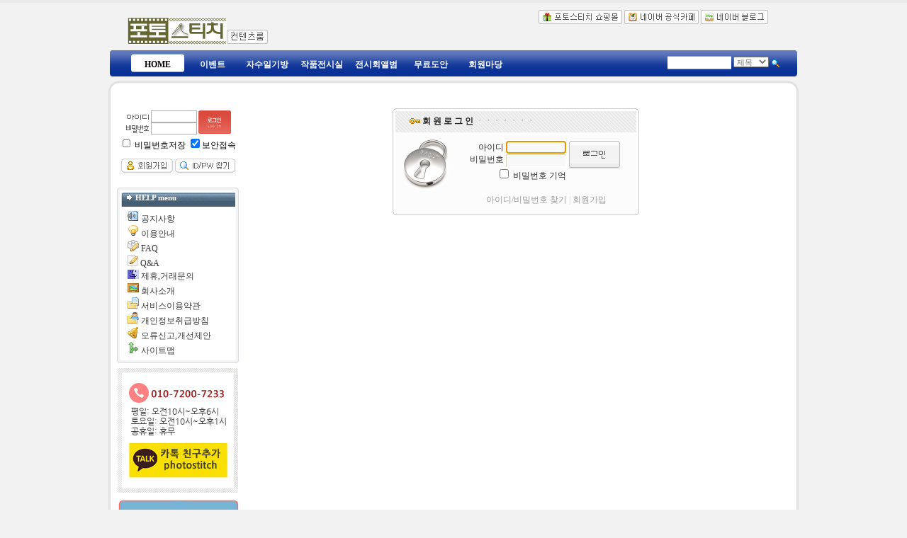

--- FILE ---
content_type: text/html
request_url: https://www.photo-stitch.com/shoppe/board.php?board=crmain&command=member&exe=login_form
body_size: 6333
content:




<!-- 사용권 제한 : 본 소스및 메뉴구성 아이템은 '테크노트 PHP' 적용하는 경우에만 허용됩니다. -->

<HTML>
<HEAD>
	 <meta http-equiv='Content-Type' content='text/html; charset=euc-kr' /> <meta http-equiv='X-UA-Compatible' content='IE=EmulateIE9'>	<META http-equiv='cache-control' content='no-cache'>
	<META http-equiv='pragma' content='no-cache'>
	<TITLE>포토스티치 십자수명화도안 컨텐츠룸</TITLE>

	<STYLE TYPE='text/css'>
		body,td,input,div,form,select,textarea,pre{font-size:9pt; font-family:굴림,Tahoma; word-break:break-all;}
		form{margin:0; padding:0;}
		body{text-align:center;}
		a,label{cursor:pointer;}
		A:link{text-decoration:none; color:#0077ff;}
		A:visited{text-decoration:none; color:#0077ff;}
		A:hover{text-decoration:none; color:#FF5005;}

		/* 최상단-우측 메뉴 */



		/* Main 메뉴 회색버튼 (비활성 상태) */
		.main_menu_gray{width:77; height:33; font-weight:bold; color:#ffffff;}
		.main_menu_gray A:link{color:#ffffff;}
		.main_menu_gray A:visited{color:#ffffff;}
		.main_menu_gray A:hover{color:#ffffff;}

		/* Main 메뉴 컬러버튼 (활성상태) */
		.main_menu_color{width:77; height:33; font-weight:bold; color:#000000;}
		.main_menu_color A:link{color:#000000;}
		.main_menu_color A:visited{color:#000000;}
		.main_menu_color A:hover{color:#000000;}


		/* 좌측메뉴 title */
		.LeftMenuTitle{color:#ffffff; font-weight:bold; font-family:Tahoma; font-size:8pt; width:130; FILTER:shadow(color=#333333,direction=180, strength=1);}

		/* 좌측메뉴 text*/
		.MenuTextColor {color:#3a3a3a; line-height:150%;}
		.MenuTextColor A:link{color:#3a3a3a;}
		.MenuTextColor A:visited{color:#3a3a3a;}
		.MenuTextColor A:hover{color:#ee6666;}

			/*   ★ 전체적인 영역분할 선이 출력되게  하려면 아래 두줄을 활성화 할것   */
				/*   div{border:1px solid #ff0000;}    */
				/*   table{border:1px solid #0000ff;}    */

	</STYLE>


		<!-- ★★ 원본소스의 자바스크립트 삽입됨(삭제금지) -->
			<script language="JavaScript">
		this_url		="board.php?board=crmain&command=member";
		this_skin	="./skin_board/k_build_blue_taek";
		is_Admin	="";
		is_Member="";
		is_Category="";
		TnTimgurl="./img";
	</script>
	<script type="text/javascript" src="./skin_board/k_build_blue_taek/b_script/main_script.js"></script>
	<script type="text/javascript" src="./skin_board/k_build_blue_taek/iwindow/create_iwindow.js"></script>




	<script language="JavaScript">

		//  Main 메뉴탭 기본 활성화 : [보드설정10-4] 에서 설정한 번호의 메뉴탭이 활성화 됨.(1~10)
		main_tab_def='1';

		// Main 메뉴탭 변환색상
		main_tab_color=new Array(0,'','','','','','','','','','');

		// Main 메뉴탭 변환 display
		chn_menu_num=0;
		function main_tab_move(num){
			if(!num) num=main_tab_def>0?main_tab_def:1;
			if(chn_menu_num==num) return;
			this_tab=document.getElementById('main_tab_id'+num); if(!this_tab) return;
			this_tab_sub=document.getElementById('main_sub'+num);
			for(i=1; i<=10; ++i){
				if(i != num){
					tmp_td_id=document.getElementById('main_tab_id'+i);
					if(tmp_td_id && tmp_td_id.className!='main_menu_gray'){
						tmp_td_id.style.backgroundImage='';
						tmp_td_id.className='main_menu_gray';
					}
				}else{
					this_tab.className='main_menu_color';
					this_tab.style.backgroundImage="url(./skin_board/k_build_blue_taek/b_img_add2/tab_over.gif)";
					for(j=1; j<=10; ++j){
						subtemp=document.getElementById('main_sub'+j);
						if(subtemp) subtemp.style.display='none';
					}
					if(this_tab_sub){
						this_tab_sub.style.display='inline';
						document.getElementById('main_sub_table').style.backgroundColor=main_tab_color[num];
					}
				}
			}
			chn_menu_num=num;
		}





	</script>


</HEAD>
<BODY bgcolor='#F2F2F2' text='#242424' topmargin=0 leftmargin=0 rightmargin=0>




<!-- 최상단 음영 -->
<div style="height:4px; font-size:1px; background-color:#eaeaea"></div>



<!-- 최상단 출력 table -->
<div style="margin-top:10px; margin-bottom:7px;">
<table align="center" border="0" cellpadding="0" cellspacing="0" width="980" height="50">
    <tr>
        <td width="170" align="right" valign="bottom">
            <a href='https://www.photo-stitch.com'><img src="./skin_board/k_build_blue_taek/b_img_add/logo.gif" border="0"></a>
        </td>
        <td align="left" valign="bottom" style="padding-bottom:2px;">
            <a href='https://www.photo-stitch.com/shoppe/board.php?board=crmain&command=skin_insert&exe=insert_iboard_crhome'><img src="./skin_board/k_build_blue_taek/b_img_add/contentsroom1.gif" border="0"></a>
        </td>
        <td width="370" align="left" valign="top">
            <a href="http://www.photo-stitch.kr" target="_blank"><img src="./skin_board/k_build_blue_taek/b_img_add/btn_shop.png" border=0></a>&nbsp;<a href="http://cafe.naver.com/fineartstitch" target="_blank"><img src="./skin_board/k_build_blue_taek/b_img_add/btn_naver_cafe.png" border=0></a>&nbsp;<a href="http://blog.naver.com/photostitch" target="_blank"><img src="./skin_board/k_build_blue_taek/b_img_add/btn_naver_blog.png" border=0></a>
        </td>
    </tr>
</table>
</div>



<table width="970" cellspacing="0" cellpadding="0" align=center>
<tr>
	<td><img src="./skin_board/k_build_blue_taek/b_img_add2/menu_left.gif" border=0></td>
	<td width="100%" background="./skin_board/k_build_blue_taek/b_img_add2/menu_back.gif" valign="top" style="padding-top:4px;">
		
		<table cellpadding="0" cellspacing="0" border="0" width="100%">
		<tr>
			<td width="100%" style="padding-left:25px;">
				<!-- 메인메뉴 탭 버튼 (네비게이션) -->
				<table cellspacing="0" cellpadding="0">
				<tr align=center>
					<td id='main_tab_id1' class=main_menu_gray onmouseover="main_tab_move(1)"><a href='https://www.photo-stitch.com/shoppe/board.php?board=crmain&command=skin_insert&exe=insert_iboard_crhome'>HOME</a></td>
					<td id='main_tab_id2' class=main_menu_gray onmouseover="main_tab_move(2)"><a href='https://www.photo-stitch.com/shoppe/board.php?board=shopevent&config=2'>이벤트</a></td>
					<td id='main_tab_id3' class=main_menu_gray onmouseover="main_tab_move(3)"><a href='https://www.photo-stitch.com/shoppe/board.php?board=diary'>자수일기방</a></td>
					<td id='main_tab_id4' class=main_menu_gray onmouseover="main_tab_move(4)"><a href='https://www.photo-stitch.com/shoppe/board.php?board=gallery'>작품전시실</a></td>
					<td id='main_tab_id5' class=main_menu_gray onmouseover="main_tab_move(5)"><a href='https://www.photo-stitch.com/shoppe/board.php?board=exhibitioncr'>전시회앨범</a></td>
					<td id='main_tab_id6' class=main_menu_gray onmouseover="main_tab_move(6)"><a href='https://www.photo-stitch.com/shoppe/board.php?board=freepattern&config=2'>무료도안</a></td>
					<!-- <td id='main_tab_id7' class=main_menu_gray onmouseover="main_tab_move(7)"><a href='https://www.photo-stitch.com/shoppe/board.php?board=pointshop'>포인트샵</a></td> -->
					<td id='main_tab_id8' class=main_menu_gray onmouseover="main_tab_move(8)"><a href='board.php?board=cafemain&config=2&command=skin_insert&exe=iboard_home&PHPSESSID=af0db5e36039de6494bc97ec4df72b39'>회원마당</a></td>

					<!--
					<td id='main_tab_id8' class=main_menu_gray onmouseover="main_tab_move(8)">기 타</td>
						<td id='main_tab_id9' class=main_menu_gray onmouseover="main_tab_move(9)"><a href='#'>기타메뉴9</a></td>
						<td id='main_tab_id10' class=main_menu_gray onmouseover="main_tab_move(10)"><a href='#'>기타메뉴10</a></td>
					-->
				</tr>
				</table>
				
			</td>

		 <!-- 통합검색폼 -->    
			<td nowrap align=right valign=top>
			<form method=post name='iMainSearch' onsubmit="return search_action(this)"
				action="board.php?board=crmain&command=skin_insert&exe=insert_iboardcr_search" style="margin-top:4px; padding-right:20px;"><input type="hidden" name="PHPSESSID" value="af0db5e36039de6494bc97ec4df72b39" />

					<input type=text name='ish_wodrd' value="" style='width:90; height:19; border:1px solid #999999; border-width:1 0 1 0;'>
					<select	name='ish_field' style='width:50; font-size:8pt; font-family:돋움; color:#777777;'>
					<option value='subject'>제목
					<option value='tbody'>본문
					<option value='name'>이름
					<option value='mnick'>닉네임
					</select>
					<input type='hidden' name='ish_period' value='all'><!-- 검색대상 기간 -->
					<input type=image src="./skin_board/k_build_blue_taek/b_img_add/view1.gif?PHPSESSID=af0db5e36039de6494bc97ec4df72b39" border=0 align=absmiddle>
			</form>
			<script language="JavaScript">
				function search_action(sh_form){//submit()
					if(sh_form.ish_wodrd.value.length<2){alert('검색어를 입력하십시오.'); return false;}
				}
				if("") document.iMainSearch.ish_period.value=""; // 검색후 선택상태 유지-기간
				if("") document.iMainSearch.ish_field.value=""; // // 검색후 선택상태 유지-필드
			</script>
			</td>
		</tr>
		</table>			
		





	
	
	
	</td>
	<td><img src="./skin_board/k_build_blue_taek/b_img_add2/menu_right.gif" border=0></td>
</tr>
</table>

<!-- 메인메뉴 기본 활성화 실행 -->
<script language="JavaScript"> main_tab_move(); </script>


<center><img src="./skin_board/k_build_blue_taek/b_img_add/main_box_top.gif" border="0"></center>


<center>


<table width="974" border="0" style="background:url(./skin_board/k_build_blue_taek/b_img_add/main_bg.gif) repeat-y" align="center" cellspacing=0 cellpadding=0>
<tr>

<td><center>





<!-- 중앙부분 : [좌측-메뉴] & [중앙-메인 CONTENT] & [우측-기둥] -->
<table width="964" leftmargin=5 cellspacing=0 cellpadding=5 align=center onmouseover="main_tab_move()" style="background:url(./skin_board/k_build_blue_taek/b_img_add/main_bg.gif) repeat-y">
	<tr>

	<!-- ■ 좌측메뉴 ##################################  -->
		<td id='mainleft_td' align=center valign=top width=170 bgcolor='#ffffff'>

				<!-- ▧ 회원 로그인폼 삽입 -->
				

<!-- ### 테두리선 top ### -->
<table width='172' cellspacing=0 cellpadding=0 border=0 align=center style="margin-bottom:7px">
	<tr><td height=6 background=""></td></tr>
	<tr><td background color="#ffffff">
<!-- ### 테두리선 top ### -->









<!-- ############### 로그인폼 (로그인 하지 않았을때 출력) ################### -->

	<script language="JavaScript">
		function TnTtype_check(FormName){
			if(FormName.m_id.value==''){alert('아이디를 입력하십시오.'); FormName.m_id.focus(); return false;}
			if(FormName.m_pass.value==''){alert('비밀번호를 입력하십시오.'); FormName.m_pass.focus(); return false;}
			
			if(document.TnTLoginForm.secure_send.checked==true){ // 보안접속 에 체크한 경우
			   document.TnTLoginForm.action="https://www.photo-stitch.com/shoppe/member.php"; 
			}
			else{
			   document.TnTLoginForm.action="member.php"; 
			}


		}
		function OpenFromLogin(Url,Target,Xsize,Ysize,Scroll){
			newwinopen=window.open(Url,Target,'left=40,top=30,width='+Xsize+',height='+Ysize+',scrollbars='+Scroll+',resizable=1');
			newwinopen.focus();
		}
	</script>


  <form method='post' name='iTnTLoginForm' action='member.php' onsubmit="if(!this.m_id.value || !this.m_pass.value) return false;"><input type="hidden" name="PHPSESSID" value="af0db5e36039de6494bc97ec4df72b39" />
	<input type=hidden name='mboard' value='memberboard'>
	<input type=hidden name=exe value='login_act'>
	<input type=hidden name='login_after_url' value='https://www.photo-stitch.com/shoppe/board.php?board=crmain&command=skin_insert&exe=insert_iboard_crhome'> <!-- 로그인후 출력될 페이지 주소 -->
	<input type=hidden name=target value=''>

	<table cellpadding=0 cellspacing=1 border=0 align=center>
		<tr><td colspan=2 height=3></td></tr>
		<tr>
			<td align=right style="font-size:8pt; font-family:Tahoma;">
				<img src="./skin_board/k_build_blue_taek/b_img_add/text_id.gif" align=absmiddle border=0>
				<input type='text' name='m_id' value='' style='width:65; height:17; border:1px solid #B0B0B0; font-size:8pt; font-family:Tahoma; padding-left:2;'><br>
				<img src="./skin_board/k_build_blue_taek/b_img_add/text_pass.gif" align=absmiddle border=0>
				<input type='password' name='m_pass' value='' style='width:65; height:17; border:1px solid #B0B0B0; font-size:5pt; color:#d5d5d5;'>
			</td>
			<td>
				<input type=image src="./skin_board/k_build_blue_taek/b_img_add/button_login3.gif?PHPSESSID=af0db5e36039de6494bc97ec4df72b39" align=absmiddle border=0>
			</td>
		</tr>
		<tr>
			<td colspan=2 align=center>
				<input type=checkbox name='rmb_pass'  value=1 id=rempass_chk style='width:11'>
				<label for=rempass_chk><font color="#000000">비밀번호저장</label>
				<input type="checkbox" name="secure_send" value="true" checked>보안접속 
			</td>
		</tr>
		<tr><td colspan=2 height=8></td></tr>
		<tr>
			<td colspan=2 align=center bgcolor=#f7f7f7>
				<a href="https://www.photo-stitch.com/shoppe/board.php?board=crmain&command=member&exe=regist_form&regist_after_url=https%3A%2F%2Fwww.photo-stitch.com%2Fshoppe%2Fboard.php%3Fboard%3Dtnshophtml%26config%3D3%26command%3Dbody%26no%3D2"><font color=#333333><img src="./skin_board/k_build_blue_taek/b_img_add/i_join.gif" border="0"></font></a>
				<font color=#aaaaaa></font>
				<a href="https://www.photo-stitch.com/shoppe/board.php?board=crmain&command=member&exe=passwd_lose"><font color=#333333><img src="./skin_board/k_build_blue_taek/b_img_add/i_help.gif" border="0"></font></a>
			</td>
		</tr>
		<tr><td colspan=2 height=2></td></tr>
	</table>

  </form>

<!-- ######################################################### -->





	



<!-- ### 테두리선 bottom ### -->
	</td></tr>
	<tr><td height=6 background=""></td></tr>
</table>
<!-- ### 테두리선 bottom ### -->


				<!-- ▧ [보드설정 10-5] 에 파일명 지정이 있을땐 해당 파일을 include 함 -->
				


<!-- ■ HELP menu ----------------------------------------------------->


	<!-- ## 테두리선 top ### -->
	<table width='172' cellspacing=0 cellpadding=0 border=0 align=center style="margin-bottom:7px">
	<tr><td height=6 background="./skin_board/k_build_blue_taek/b_img_add/leftbox_head.gif"></td></tr>
	<tr><td background="./skin_board/k_build_blue_taek/b_img_add/leftbox_body.gif">
	<!-- ## 테두리선 top ## -->


		<div style="width:162; height:21; margin-left:5; background-image:url(./skin_board/k_build_blue_taek/b_img_add/left_head1.gif);">
			<span class=LeftMenuTitle><img src="./skin_board/k_build_blue_taek/b_img_add/arrow_right4.gif" border=0> HELP menu</span>
		</div>


		<div class=MenuTextColor style="padding:5 0 3 15;">
			<img src="./skin_board/k_build_blue_taek/b_img_add/page_sound.gif"> <a href="https://www.photo-stitch.com/shoppe/board.php?board=shopnotice&config=4">공지사항</a><br>
			<img src="./skin_board/k_build_blue_taek/b_img_add/lightbulb.png"> <a href="https://www.photo-stitch.com/shoppe/board.php?board=tnshophtml&config=3&command=body&no=5">이용안내</a><br>
			<img src="./skin_board/k_build_blue_taek/b_img_add/icon_faq.png"> <a href="https://www.photo-stitch.com/shoppe/board.php?board=shopfaq&config=2">FAQ</a><br>
			<img src="./skin_board/k_build_blue_taek/b_img_add/icon_doc2.gif"> <a href="https://www.photo-stitch.com/shoppe/board.php?board=shopqna&config=2">Q&A</a><br>
			<img src="./skin_board/k_build_blue_taek/b_img_add/icon_qna.gif"> <a href="https://www.photo-stitch.com/shoppe/board.php?board=winwin&config=2&command=write">제휴,거래문의</a><br>
			<img src="./skin_board/k_build_blue_taek/b_img_add/photo.png"> <a href="https://www.photo-stitch.com/shoppe/board.php?board=tnshophtml&config=3&command=body&no=9">회사소개</a><br>
			<img src="./skin_board/k_build_blue_taek/b_img_add/folder_page.png"> <a href="https://www.photo-stitch.com/shoppe/board.php?board=tnshophtml&config=3&command=body&no=6">서비스이용약관</a><br>
			<img src="./skin_board/k_build_blue_taek/b_img_add/folder_user.png"> <a href="https://www.photo-stitch.com/shoppe/board.php?board=tnshophtml&config=3&command=body&no=7">개인정보취급방침</a><br>
			<img src="./skin_board/k_build_blue_taek/b_img_add/bell.png"> <a href="board.php?board=bugbell&config=3&PHPSESSID=af0db5e36039de6494bc97ec4df72b39">오류신고,개선제안</a><br>
			<img src="./skin_board/k_build_blue_taek/b_img_add/arrow_branch.png"> <a href="https://www.photo-stitch.com/shoppe/board.php?board=tnshophtml&config=3&command=body&no=14">사이트맵</a><br>
		</div>


	<!-- ## 테두리선 bottom ## -->
	</td></tr>
	<tr><td height=6 background="./skin_board/k_build_blue_taek/b_img_add/leftbox_foot.gif"></td></tr>
	</table>
	<!-- ## 테두리선 bottom ## -->


<!-- <a href="https://www.photo-stitch.com/shoppe/board.php?board=shopevent&config=2&command=body&no=158"><img src='./skin_board/k_build_blue_taek/b_img_add/event_banner.jpg' border=0 vspace=3></a> -->

				<!-- 회색 사선 테두리 -->
<div style="padding:6; margin:7 3 3 3; background-image:url('./skin_board/k_build_blue_taek/b_img_add/slantingline.gif');">
	<div style="padding:5 4 3 4; background-color:#ffffff; text-align:center">
		<img src='./skin_board/k_build_blue_taek/b_img_add/telfax.png' border=0 vspace=3>
	</div>
</div>
<div style="margin-top:10; margin-left:2;">
	<a href='https://www.fineartstitch.com' target="_blank"><img src='./skin_board/k_build_blue_taek/b_img_add/for_foreigner_contentsroom.png' border=0></a>
</div>

		</td>

	<!-- ■ 중앙부 메인 CONTENT ################################## -->
		<td id='maincenter_td' align=center valign=top style='padding:0 3 15 3; background-color:#ffffff;'>

			<!-- ★★ 보드 - 본문 삽입(삭제금지) -->
			


<br>


<!-- 회원관리 설정 [7-30] 로그인폼 상단에 삽입 -->


<!---★ 곡선 테두리 top -->

<!-- #### round TOP ########## -->
<table cellpadding=0 cellspacing=0  round_color=#cccccc  border=0>
<tr>
	<td width=1 height=1></td><td width=1 height=1></td><td width=1 height=1></td><td width=1 height=1></td>
	<td height=1 bgcolor=#cccccc></td>
	<td width=1 height=1></td><td width=1 height=1></td><td width=1 height=1></td><td width=1 height=1></td>
</tr>
<tr>
	<td colspan=2 height=1></td><td colspan=2 height=1 bgcolor=#cccccc></td>
	<td height=1></td>
	<td colspan=2 height=1 bgcolor=#cccccc></td><td colspan=2 height=1></td>
</tr>
<tr>
	<td height=2></td><td height=2 bgcolor=#cccccc></td>
	<td colspan=5  height=2></td>
	<td height=2 bgcolor=#cccccc></td><td height=2></td>
</tr>
<tr>
	<td bgcolor=#cccccc></td>
	<td colspan=3></td>
	<td  valign=top>


<style type=text/css>
	.id_input_text{border:1px solid #ffffff; border-top:1px solid #DDD6BF; border-left:1px solid #DDD6BF; font-size:9pt;
			color:#777777; background-color:#f8f8f8; width:85; height:18;} /* 아이디,비번 입력란 */
	.a_link_text{color:#666666;}
</style>

<script language="JavaScript">
	function inputcheck(){
		if(myloginform.m_id.value==''){
			alert('아이디를 입력하십시오.');
			myloginform.m_id.focus();
			return false;
		}
		if(myloginform.m_pass.value==''){
			alert('비밀번호를 입력하십시오.');
			myloginform.m_pass.focus();
			return false;
		}
	}
</script>

<table border=0 cellspacing=0 cellpadding=3 width='340' bgcolor=#fcfcfc>

	<form name=myloginform method=post action="/shoppe/board.php" onsubmit="return inputcheck()"><input type="hidden" name="PHPSESSID" value="af0db5e36039de6494bc97ec4df72b39" />
	<input type=hidden name=command value="member">
	<input type=hidden name=exe value="login_act">
	<input type=hidden name=mboard value="memberboard">
	<input type=hidden name=board value="crmain">
	<input type=hidden name=config value="">
	<input type=hidden name=login_after_url value="">
	<input type=hidden name=target value="">
	<input type=hidden name=page value="">
	<input type=hidden name=no value="">

	<tr>
		<td colspan=2 height=30 style='font-weight:bold; padding-left:20;' background='./skin_member/mem_grace/background/headbarbg.gif'>
		<img src='./skin_member/mem_grace/icon/key.gif'> 회 원 로 그 인 <font color=#aaaaaa>ㆍㆍㆍㆍㆍㆍㆍ</font>
		</td>
	</tr>

	<tr>
		<td colspan=2 height=7 style='padding:0'></td>
	</tr>

	<tr>
		<td width=80 valign=top align=center>
			<img src='./skin_member/mem_grace/icon/mark_login.gif'>
		</td>
		<td valign=top align=center>

				<table border=0 cellspacing=0 cellpadding=2 width='100%'>
					<tr>
						<td align=right width=150>
							아이디 <input type=text name=m_id size=13 value='' class=id_input_text><br>
							비밀번호 <input type=password name=m_pass size=13 value='' class=id_input_text style='font-size:5pt;'><br>
							<input type=checkbox name=rmb_pass value=1 id='passRM'> <label for='passRM'>비밀번호 기억</label>
						</td>
						<td valign=top>
							<input type=image src='./skin_member/mem_grace/button/form_login.gif?PHPSESSID=af0db5e36039de6494bc97ec4df72b39' align=absmiddle border=0>
						</td>
					</tr>
				</table>

			<br>

			<a href='/shoppe/board.php?command=member&exe=passwd_lose&mboard=memberboard&board=crmain&config=&PHPSESSID=af0db5e36039de6494bc97ec4df72b39' class=a_link_text><font color="#999999">아이디/비밀번호 찾기</font></a>
			<font color="#cccccc">|</font>
			<a href='/shoppe/board.php?command=member&exe=regist_form&mboard=memberboard&board=crmain&config=&PHPSESSID=af0db5e36039de6494bc97ec4df72b39' class=a_link_text><font color="#999999">회원가입</font></a>

		</td>
	</tr>

	<tr>
		<td align=center colspan=2></td>
	</tr>

	</form>

</table>

<!-- focus() -->
<script language="JavaScript">
	if(document.myloginform.m_id.value==''){document.myloginform.m_id.focus();}
	else{document.myloginform.m_pass.focus();}
</script>


<!-- ★ 곡선 테두리선 bottom -->

	</td>
	<td colspan=3></td>
	<td bgcolor=#cccccc></td>
</tr>
<tr>
	<td height=2></td><td height=2 bgcolor=#cccccc></td>
	<td colspan=5 height=2></td>
	<td height=2 bgcolor=#cccccc></td><td height=2></td>
</tr>
<tr>
	<td colspan=2 height=1></td><td colspan=2 height=1 bgcolor=#cccccc></td>
	<td height=1></td>
	<td colspan=2 height=1 bgcolor=#cccccc></td><td colspan=2 height=1></td>
</tr>
<tr>
	<td colspan=4 height=1></td>
	<td height=1 bgcolor=#cccccc></td>
	<td colspan=4 height=1></td>
</tr>
</table>
<!-- #### round BOTTOM ########## -->


<!-- 회원관리 설정 [7-31] 로그인폼 하단 삽입 -->

			<!-- ★★ 보드 - 글목록 삽입(삭제금지) -->
			
		</td>

	<!-- ■ 우측영역 ################################## -->
		<td id='mainright_td' width=1 align=center valign=top bgcolor='#ffffff'>
				<!-- ▧ [보드설정 10-6] 에 파일명 지정이 있을땐 해당 파일을 include -->
						</td>

	</tr>
</table>




</center></td></tr></table></center>


<center>
<img name="main_box_down" src="./skin_board/k_build_blue_taek/b_img_add/main_box_down.gif" border="0" usemap="#main_box_down" alt="" />
<map name="main_box_down">
<area shape="rect" coords="854,4,892,17" href="https://www.photo-stitch.com/shoppe/board.php?board=crmain&command=skin_insert&exe=insert_iboard_crhome" alt="Home">
<area shape="rect" coords="901,4,934,17" href="#" alt="Top">
</map>
</center>



<!-- 하단부 내용 -->

<center><img src="./skin_board/k_build_blue_taek/b_img_add/main_box_top2.gif" border="0"></center>





<table width="974" border="0" style="background:url(./skin_board/k_build_blue_taek/b_img_add/main_bg.gif) repeat-y" align="center" cellspacing=0 cellpadding=0>
<tr><td>
<table width="968" bgcolor="#ffffff" align="center">
<tr>


			<td width=200 align=center>
				<img src="./skin_board/k_build_blue_taek/b_img_add/logo_small.png">
			</td>
			<td align=left>
				<img src="./skin_board/k_build_blue_taek/b_img_add/company_info.png">
 			</td>
			<td width=300 align=center>
				<img src="./skin_board/k_build_blue_taek/b_img_add/marks.png">
			</td>

</tr>
</table>
</td></tr>

</table>

<center><img src="./skin_board/k_build_blue_taek/b_img_add/main_box_down2.gif" border="0"></center>




<!-- 쪽지 도착을 실시간으로 알려 주는 기능 삽입 -->
<iframe src="./util_iframe_msgcheck.php" style="display:none;"></iframe>


</BODY>
</HTML>



      


